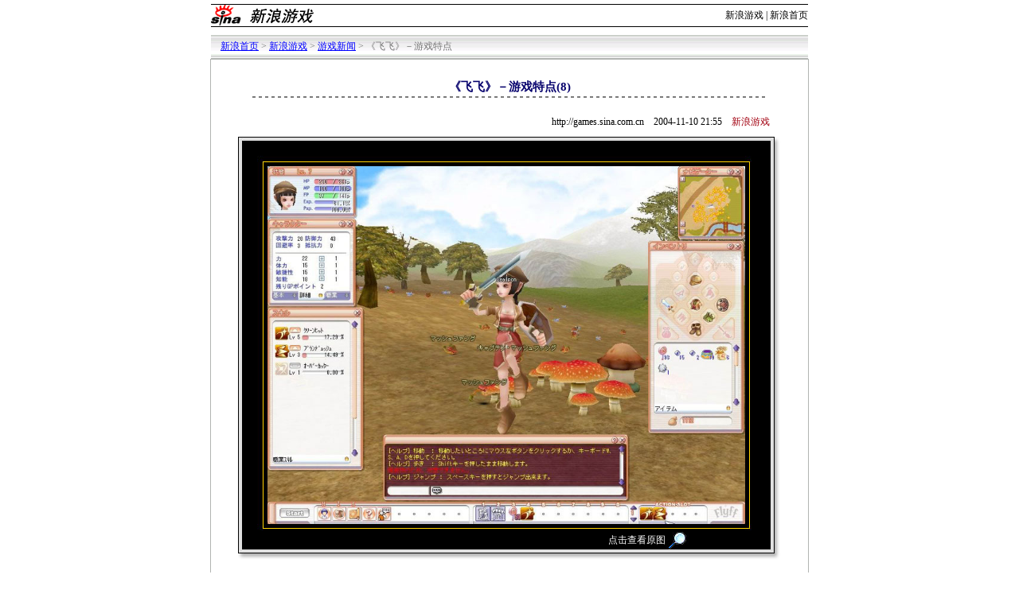

--- FILE ---
content_type: application/x-javascript
request_url: http://games.sina.com.cn/gamesphoto//pic.js
body_size: 72
content:
<!--[115,8,5452] published at 2007-08-15 16:02:18 from #237 by 157-->

